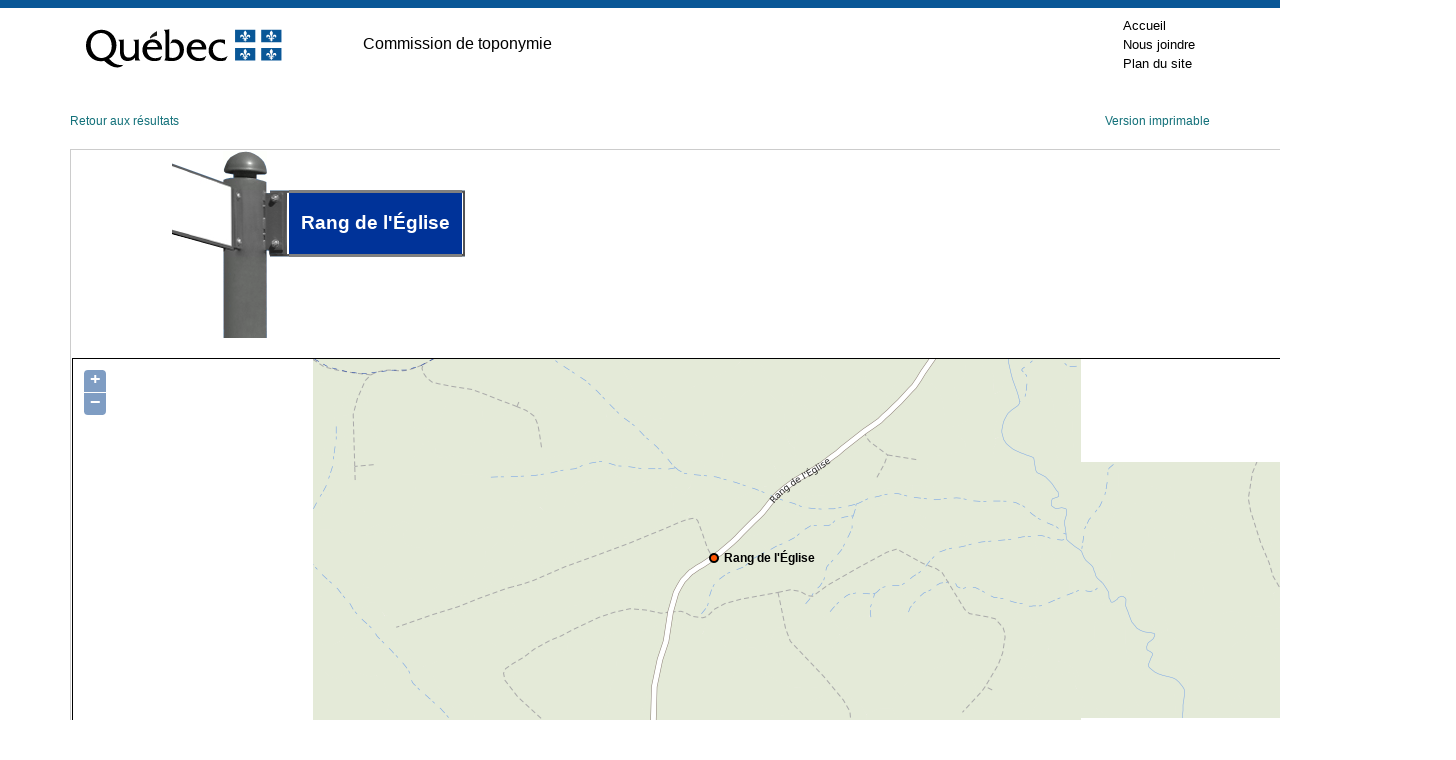

--- FILE ---
content_type: application/x-javascript; charset=utf-8
request_url: https://toponymie.gouv.qc.ca/CT/ToposWeb/Asmx/ServiceLocalisation.asmx/js
body_size: 753
content:
Type.registerNamespace('ToposWeb');
ToposWeb.ServiceLocalisation=function() {
ToposWeb.ServiceLocalisation.initializeBase(this);
this._timeout = 0;
this._userContext = null;
this._succeeded = null;
this._failed = null;
}
ToposWeb.ServiceLocalisation.prototype={
_get_path:function() {
 var p = this.get_path();
 if (p) return p;
 else return ToposWeb.ServiceLocalisation._staticInstance.get_path();},
Obtenir_une_localisation:function(no_seq,succeededCallback, failedCallback, userContext) {
return this._invoke(this._get_path(), 'Obtenir_une_localisation',false,{no_seq:no_seq},succeededCallback,failedCallback,userContext); }}
ToposWeb.ServiceLocalisation.registerClass('ToposWeb.ServiceLocalisation',Sys.Net.WebServiceProxy);
ToposWeb.ServiceLocalisation._staticInstance = new ToposWeb.ServiceLocalisation();
ToposWeb.ServiceLocalisation.set_path = function(value) { ToposWeb.ServiceLocalisation._staticInstance.set_path(value); }
ToposWeb.ServiceLocalisation.get_path = function() { return ToposWeb.ServiceLocalisation._staticInstance.get_path(); }
ToposWeb.ServiceLocalisation.set_timeout = function(value) { ToposWeb.ServiceLocalisation._staticInstance.set_timeout(value); }
ToposWeb.ServiceLocalisation.get_timeout = function() { return ToposWeb.ServiceLocalisation._staticInstance.get_timeout(); }
ToposWeb.ServiceLocalisation.set_defaultUserContext = function(value) { ToposWeb.ServiceLocalisation._staticInstance.set_defaultUserContext(value); }
ToposWeb.ServiceLocalisation.get_defaultUserContext = function() { return ToposWeb.ServiceLocalisation._staticInstance.get_defaultUserContext(); }
ToposWeb.ServiceLocalisation.set_defaultSucceededCallback = function(value) { ToposWeb.ServiceLocalisation._staticInstance.set_defaultSucceededCallback(value); }
ToposWeb.ServiceLocalisation.get_defaultSucceededCallback = function() { return ToposWeb.ServiceLocalisation._staticInstance.get_defaultSucceededCallback(); }
ToposWeb.ServiceLocalisation.set_defaultFailedCallback = function(value) { ToposWeb.ServiceLocalisation._staticInstance.set_defaultFailedCallback(value); }
ToposWeb.ServiceLocalisation.get_defaultFailedCallback = function() { return ToposWeb.ServiceLocalisation._staticInstance.get_defaultFailedCallback(); }
ToposWeb.ServiceLocalisation.set_enableJsonp = function(value) { ToposWeb.ServiceLocalisation._staticInstance.set_enableJsonp(value); }
ToposWeb.ServiceLocalisation.get_enableJsonp = function() { return ToposWeb.ServiceLocalisation._staticInstance.get_enableJsonp(); }
ToposWeb.ServiceLocalisation.set_jsonpCallbackParameter = function(value) { ToposWeb.ServiceLocalisation._staticInstance.set_jsonpCallbackParameter(value); }
ToposWeb.ServiceLocalisation.get_jsonpCallbackParameter = function() { return ToposWeb.ServiceLocalisation._staticInstance.get_jsonpCallbackParameter(); }
ToposWeb.ServiceLocalisation.set_path("/CT/ToposWeb/Asmx/ServiceLocalisation.asmx");
ToposWeb.ServiceLocalisation.Obtenir_une_localisation= function(no_seq,onSuccess,onFailed,userContext) {ToposWeb.ServiceLocalisation._staticInstance.Obtenir_une_localisation(no_seq,onSuccess,onFailed,userContext); }
var gtc = Sys.Net.WebServiceProxy._generateTypedConstructor;
if (typeof(ToposWeb.Toponyme) === 'undefined') {
ToposWeb.Toponyme=gtc("ToposWeb.Toponyme");
ToposWeb.Toponyme.registerClass('ToposWeb.Toponyme');
}
